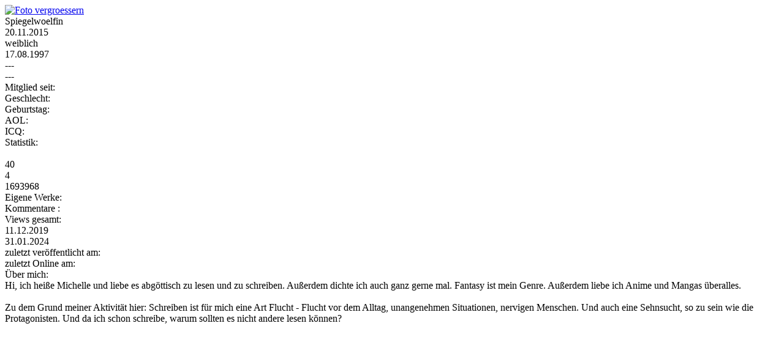

--- FILE ---
content_type: text/html
request_url: http://www.letter-factory.com/showautor.php?autor=440&s=13b3e6dfe80eb9c4916182689ba99044
body_size: 1785
content:
<!DOCTYPE html PUBLIC "-//W3C//DTD XHTML 1.0 Transitional//EN" "http://www.w3.org/TR/xhtml1/DTD/xhtml1-transitional.dtd">
<html xmlns="http://www.w3.org/1999/xhtml" lang="de">

<!--
<!DOCTYPE html PUBLIC "-//W3C//DTD XHTML 1.0 Strict//EN" "http://www.w3.org/TR/xhtml1/DTD/xhtml1-strict.dtd">
<html xmlns="http://www.w3.org/1999/xhtml" xml:lang="en">
//-->

<head> 
<title>letter-factory - Autorenvita von Spiegelwoelfin</title>
  <meta http-equiv="content-type" content="text/html; charset=utf-8" />
  <meta name="title" content="Autorenvita von Spiegelwoelfin" />
  <meta name="description" content="Hi, ich heisse Michelle und liebe es abgoettisch zu lesen und zu schreiben. Ausserdem dichte ich auch ganz gerne mal. Fantasy ist mein Genre. Ausserdem liebe ich Anime und Mangas ueberalles. Zu dem Grund meiner Aktivitaet hier Schreiben ist fuer mich" />
  <meta name="keywords" lang="de" content="schreiben, ausserdem, liebe, anime, ueberalles, mangas, grund, aktivitaet, meiner, genre, ganz, abgoettisch, michelle, lesen, dichte, gerne, heisse, fantasy" />
  <meta name="audience" content="Alle" />
  <meta name="author" content="skyline-service.de - Michael Cici" />
  <meta name="language" content="deutsch, de" />
  <meta name="distribution" content="global" />
  <meta name="revisit-after" content="30 days" />
  <meta name="publisher" content="skyline-service.de - Michael Cici" />
  <meta name="publisher-email" content="info@letter-factory.com" />
  <meta name="creator" content="skyline-service.de - Michael Cici" />
  <meta name="robots" content="INDEX,FOLLOW" />
  <meta name="content-language" content="de,ch,at" />
  <meta http-equiv="expires" content="0" />
 
  <link rel="stylesheet" type="text/css" href="http://www.letter-factory.com/css/styles.css" title="letter-factory" media="screen" />
<link rel="stylesheet" type="text/css" href="http://www.letter-factory.com/css/icons.css" title="letter-factory" media="screen" />
  <link rel="stylesheet" type="text/css" href="fw/fw_css.css" title="letter-factory" media="screen" />  
     
</head>

<body>
<a name="topstart"></a>

<div class="vita_container">

	
	<div class="vita_container_foto">
		<div class="vita_inhalt_foto">
			<a href="http://www.letter-factory.com/forum2/images/avatars/440.jpg?s=13b3e6dfe80eb9c4916182689ba99044" target="_blank"><img src="http://www.letter-factory.com/forum2/images/avatars/440.jpg?time=" alt="Foto vergroessern" title="Foto vergroessern" width="100" height="67.226890756303" border="0" /></a>	
		</div>
	</div>

	<div class="vita_container_name">
		<div class="vita_inhalt_name font_vita_name">Spiegelwoelfin&nbsp;<a href="http://www.letter-factory.com/forum2/write_message.php?user_id=Spiegelwoelfin&amp;subject=&amp;flag=&amp;action=new&amp;s=13b3e6dfe80eb9c4916182689ba99044" class="ever" onclick="parent.myPublic_lade_write_message_autor('http://www.letter-factory.com/forum2/write_message.php?user_id=440&amp;subject=&amp;flag=&amp;action=new&amp;s=13b3e6dfe80eb9c4916182689ba99044'); return false;" target="_blank"><span class="pageicon_16 letter" style="font-size:14px;" title="Spiegelwoelfin eine eMail senden"></span></a>
</div>
		<div class="clear"></div>
		<div class="vita_inhalt_name1 font_vita">
			20.11.2015<br />
			weiblich<br />
			17.08.1997<br />
			---<br />
			---		</div>
		<div class="vita_inhalt_name2 font_vita">
			Mitglied seit:<br />
			Geschlecht:<br />
			Geburtstag:<br />
			AOL:<br />
			ICQ:
		</div>
		<div class="clear"></div>
	</div>

	
	<div class="clear"></div>

	
	<div class="vita_container_stat">
		<div class="vita_headline_stat font_vita_headline">Statistik:</div>
		<div class="vita_container_stat1">
			<div class="vita_inhalt_stat1">
				&nbsp;<a href="http://www.letter-factory.com/showwerks.php?autor=440&amp;s=13b3e6dfe80eb9c4916182689ba99044"><span class="pageicon_16 look" style="font-size:14px; padding-top: 2px;" title="Liste aller Werke anzeigen"></span></a><br />
							</div>
			<div class="vita_inhalt_stat2 font_vita">
				40<br />
				4<br />
				1693968			</div>
			<div class="vita_inhalt_stat3 font_vita">
				Eigene Werke:<br />
				Kommentare :<br />
				Views gesamt:
			</div>
			<div class="clear"></div>
		</div>
		<div class="vita_container_stat2">
			<div class="vita_inhalt_stat4 font_vita">
				11.12.2019				<br />
				31.01.2024			</div>
			<div class="vita_inhalt_stat5 font_vita">
				zuletzt ver&ouml;ffentlicht am:<br />
				zuletzt Online am:
			</div>
			<div class="clear"></div>
		</div>
		<div class="clear"></div>
	</div>

	
	
	<div class="vita_container_aboutme">
		<div class="vita_headline_aboutme font_vita_headline">&Uuml;ber mich:</div>
		<div class="vita_inhalt_aboutme font_vita">Hi, ich heiße Michelle und liebe es abgöttisch zu lesen und zu schreiben. Außerdem dichte ich auch ganz gerne mal. Fantasy ist mein Genre. Außerdem liebe ich Anime und Mangas überalles.<br />
<br />
Zu dem Grund meiner Aktivität hier: Schreiben ist für mich eine Art Flucht - Flucht vor dem Alltag, unangenehmen Situationen, nervigen Menschen. Und auch eine Sehnsucht, so zu sein wie die Protagonisten. Und da ich schon schreibe, warum sollten es nicht andere lesen können?</div>
	</div>

	
	
	<div class="vita_container_homepage">
		<div class="font_vita">&nbsp;</div>
	</div>

	
</div>

</body>
</html>